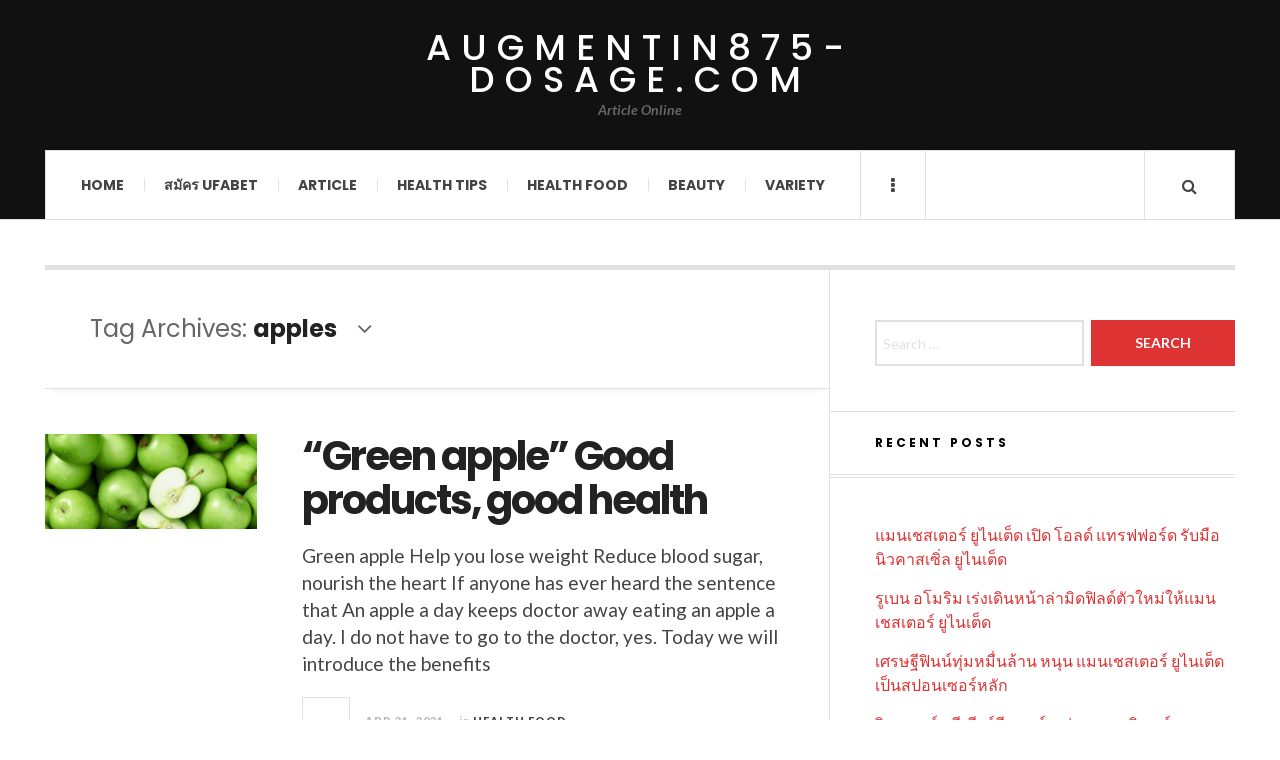

--- FILE ---
content_type: text/html; charset=UTF-8
request_url: https://augmentin875-dosage.com/tag/apples/
body_size: 10952
content:

<!DOCTYPE html>
<html lang="en-US">
<head>
	<meta charset="UTF-8" />
	<meta name="viewport" content="width=device-width, initial-scale=1" />
    <link rel="pingback" href="https://augmentin875-dosage.com/xmlrpc.php" />
    <meta name='robots' content='index, follow, max-image-preview:large, max-snippet:-1, max-video-preview:-1' />

	<!-- This site is optimized with the Yoast SEO plugin v23.1 - https://yoast.com/wordpress/plugins/seo/ -->
	<title>apples Archives - augmentin875-dosage.com</title>
	<link rel="canonical" href="https://augmentin875-dosage.com/tag/apples/" />
	<meta property="og:locale" content="en_US" />
	<meta property="og:type" content="article" />
	<meta property="og:title" content="apples Archives - augmentin875-dosage.com" />
	<meta property="og:url" content="https://augmentin875-dosage.com/tag/apples/" />
	<meta property="og:site_name" content="augmentin875-dosage.com" />
	<meta name="twitter:card" content="summary_large_image" />
	<script type="application/ld+json" class="yoast-schema-graph">{"@context":"https://schema.org","@graph":[{"@type":"CollectionPage","@id":"https://augmentin875-dosage.com/tag/apples/","url":"https://augmentin875-dosage.com/tag/apples/","name":"apples Archives - augmentin875-dosage.com","isPartOf":{"@id":"https://augmentin875-dosage.com/#website"},"primaryImageOfPage":{"@id":"https://augmentin875-dosage.com/tag/apples/#primaryimage"},"image":{"@id":"https://augmentin875-dosage.com/tag/apples/#primaryimage"},"thumbnailUrl":"https://augmentin875-dosage.com/wp-content/uploads/2021/04/image-21.png","breadcrumb":{"@id":"https://augmentin875-dosage.com/tag/apples/#breadcrumb"},"inLanguage":"en-US"},{"@type":"ImageObject","inLanguage":"en-US","@id":"https://augmentin875-dosage.com/tag/apples/#primaryimage","url":"https://augmentin875-dosage.com/wp-content/uploads/2021/04/image-21.png","contentUrl":"https://augmentin875-dosage.com/wp-content/uploads/2021/04/image-21.png","width":305,"height":137,"caption":"\"Green apple\" Good products, good health"},{"@type":"BreadcrumbList","@id":"https://augmentin875-dosage.com/tag/apples/#breadcrumb","itemListElement":[{"@type":"ListItem","position":1,"name":"Home","item":"https://augmentin875-dosage.com/"},{"@type":"ListItem","position":2,"name":"apples"}]},{"@type":"WebSite","@id":"https://augmentin875-dosage.com/#website","url":"https://augmentin875-dosage.com/","name":"augmentin875-dosage.com","description":"Article Online","potentialAction":[{"@type":"SearchAction","target":{"@type":"EntryPoint","urlTemplate":"https://augmentin875-dosage.com/?s={search_term_string}"},"query-input":"required name=search_term_string"}],"inLanguage":"en-US"}]}</script>
	<!-- / Yoast SEO plugin. -->


<link rel='dns-prefetch' href='//fonts.googleapis.com' />
<link rel="alternate" type="application/rss+xml" title="augmentin875-dosage.com &raquo; Feed" href="https://augmentin875-dosage.com/feed/" />
<link rel="alternate" type="application/rss+xml" title="augmentin875-dosage.com &raquo; Comments Feed" href="https://augmentin875-dosage.com/comments/feed/" />
<link rel="alternate" type="application/rss+xml" title="augmentin875-dosage.com &raquo; apples Tag Feed" href="https://augmentin875-dosage.com/tag/apples/feed/" />
<style id='wp-img-auto-sizes-contain-inline-css' type='text/css'>
img:is([sizes=auto i],[sizes^="auto," i]){contain-intrinsic-size:3000px 1500px}
/*# sourceURL=wp-img-auto-sizes-contain-inline-css */
</style>
<style id='wp-emoji-styles-inline-css' type='text/css'>

	img.wp-smiley, img.emoji {
		display: inline !important;
		border: none !important;
		box-shadow: none !important;
		height: 1em !important;
		width: 1em !important;
		margin: 0 0.07em !important;
		vertical-align: -0.1em !important;
		background: none !important;
		padding: 0 !important;
	}
/*# sourceURL=wp-emoji-styles-inline-css */
</style>
<style id='wp-block-library-inline-css' type='text/css'>
:root{--wp-block-synced-color:#7a00df;--wp-block-synced-color--rgb:122,0,223;--wp-bound-block-color:var(--wp-block-synced-color);--wp-editor-canvas-background:#ddd;--wp-admin-theme-color:#007cba;--wp-admin-theme-color--rgb:0,124,186;--wp-admin-theme-color-darker-10:#006ba1;--wp-admin-theme-color-darker-10--rgb:0,107,160.5;--wp-admin-theme-color-darker-20:#005a87;--wp-admin-theme-color-darker-20--rgb:0,90,135;--wp-admin-border-width-focus:2px}@media (min-resolution:192dpi){:root{--wp-admin-border-width-focus:1.5px}}.wp-element-button{cursor:pointer}:root .has-very-light-gray-background-color{background-color:#eee}:root .has-very-dark-gray-background-color{background-color:#313131}:root .has-very-light-gray-color{color:#eee}:root .has-very-dark-gray-color{color:#313131}:root .has-vivid-green-cyan-to-vivid-cyan-blue-gradient-background{background:linear-gradient(135deg,#00d084,#0693e3)}:root .has-purple-crush-gradient-background{background:linear-gradient(135deg,#34e2e4,#4721fb 50%,#ab1dfe)}:root .has-hazy-dawn-gradient-background{background:linear-gradient(135deg,#faaca8,#dad0ec)}:root .has-subdued-olive-gradient-background{background:linear-gradient(135deg,#fafae1,#67a671)}:root .has-atomic-cream-gradient-background{background:linear-gradient(135deg,#fdd79a,#004a59)}:root .has-nightshade-gradient-background{background:linear-gradient(135deg,#330968,#31cdcf)}:root .has-midnight-gradient-background{background:linear-gradient(135deg,#020381,#2874fc)}:root{--wp--preset--font-size--normal:16px;--wp--preset--font-size--huge:42px}.has-regular-font-size{font-size:1em}.has-larger-font-size{font-size:2.625em}.has-normal-font-size{font-size:var(--wp--preset--font-size--normal)}.has-huge-font-size{font-size:var(--wp--preset--font-size--huge)}.has-text-align-center{text-align:center}.has-text-align-left{text-align:left}.has-text-align-right{text-align:right}.has-fit-text{white-space:nowrap!important}#end-resizable-editor-section{display:none}.aligncenter{clear:both}.items-justified-left{justify-content:flex-start}.items-justified-center{justify-content:center}.items-justified-right{justify-content:flex-end}.items-justified-space-between{justify-content:space-between}.screen-reader-text{border:0;clip-path:inset(50%);height:1px;margin:-1px;overflow:hidden;padding:0;position:absolute;width:1px;word-wrap:normal!important}.screen-reader-text:focus{background-color:#ddd;clip-path:none;color:#444;display:block;font-size:1em;height:auto;left:5px;line-height:normal;padding:15px 23px 14px;text-decoration:none;top:5px;width:auto;z-index:100000}html :where(.has-border-color){border-style:solid}html :where([style*=border-top-color]){border-top-style:solid}html :where([style*=border-right-color]){border-right-style:solid}html :where([style*=border-bottom-color]){border-bottom-style:solid}html :where([style*=border-left-color]){border-left-style:solid}html :where([style*=border-width]){border-style:solid}html :where([style*=border-top-width]){border-top-style:solid}html :where([style*=border-right-width]){border-right-style:solid}html :where([style*=border-bottom-width]){border-bottom-style:solid}html :where([style*=border-left-width]){border-left-style:solid}html :where(img[class*=wp-image-]){height:auto;max-width:100%}:where(figure){margin:0 0 1em}html :where(.is-position-sticky){--wp-admin--admin-bar--position-offset:var(--wp-admin--admin-bar--height,0px)}@media screen and (max-width:600px){html :where(.is-position-sticky){--wp-admin--admin-bar--position-offset:0px}}

/*# sourceURL=wp-block-library-inline-css */
</style><style id='wp-block-heading-inline-css' type='text/css'>
h1:where(.wp-block-heading).has-background,h2:where(.wp-block-heading).has-background,h3:where(.wp-block-heading).has-background,h4:where(.wp-block-heading).has-background,h5:where(.wp-block-heading).has-background,h6:where(.wp-block-heading).has-background{padding:1.25em 2.375em}h1.has-text-align-left[style*=writing-mode]:where([style*=vertical-lr]),h1.has-text-align-right[style*=writing-mode]:where([style*=vertical-rl]),h2.has-text-align-left[style*=writing-mode]:where([style*=vertical-lr]),h2.has-text-align-right[style*=writing-mode]:where([style*=vertical-rl]),h3.has-text-align-left[style*=writing-mode]:where([style*=vertical-lr]),h3.has-text-align-right[style*=writing-mode]:where([style*=vertical-rl]),h4.has-text-align-left[style*=writing-mode]:where([style*=vertical-lr]),h4.has-text-align-right[style*=writing-mode]:where([style*=vertical-rl]),h5.has-text-align-left[style*=writing-mode]:where([style*=vertical-lr]),h5.has-text-align-right[style*=writing-mode]:where([style*=vertical-rl]),h6.has-text-align-left[style*=writing-mode]:where([style*=vertical-lr]),h6.has-text-align-right[style*=writing-mode]:where([style*=vertical-rl]){rotate:180deg}
/*# sourceURL=https://augmentin875-dosage.com/wp-includes/blocks/heading/style.min.css */
</style>
<style id='wp-block-list-inline-css' type='text/css'>
ol,ul{box-sizing:border-box}:root :where(.wp-block-list.has-background){padding:1.25em 2.375em}
/*# sourceURL=https://augmentin875-dosage.com/wp-includes/blocks/list/style.min.css */
</style>
<style id='wp-block-paragraph-inline-css' type='text/css'>
.is-small-text{font-size:.875em}.is-regular-text{font-size:1em}.is-large-text{font-size:2.25em}.is-larger-text{font-size:3em}.has-drop-cap:not(:focus):first-letter{float:left;font-size:8.4em;font-style:normal;font-weight:100;line-height:.68;margin:.05em .1em 0 0;text-transform:uppercase}body.rtl .has-drop-cap:not(:focus):first-letter{float:none;margin-left:.1em}p.has-drop-cap.has-background{overflow:hidden}:root :where(p.has-background){padding:1.25em 2.375em}:where(p.has-text-color:not(.has-link-color)) a{color:inherit}p.has-text-align-left[style*="writing-mode:vertical-lr"],p.has-text-align-right[style*="writing-mode:vertical-rl"]{rotate:180deg}
/*# sourceURL=https://augmentin875-dosage.com/wp-includes/blocks/paragraph/style.min.css */
</style>
<style id='global-styles-inline-css' type='text/css'>
:root{--wp--preset--aspect-ratio--square: 1;--wp--preset--aspect-ratio--4-3: 4/3;--wp--preset--aspect-ratio--3-4: 3/4;--wp--preset--aspect-ratio--3-2: 3/2;--wp--preset--aspect-ratio--2-3: 2/3;--wp--preset--aspect-ratio--16-9: 16/9;--wp--preset--aspect-ratio--9-16: 9/16;--wp--preset--color--black: #000000;--wp--preset--color--cyan-bluish-gray: #abb8c3;--wp--preset--color--white: #ffffff;--wp--preset--color--pale-pink: #f78da7;--wp--preset--color--vivid-red: #cf2e2e;--wp--preset--color--luminous-vivid-orange: #ff6900;--wp--preset--color--luminous-vivid-amber: #fcb900;--wp--preset--color--light-green-cyan: #7bdcb5;--wp--preset--color--vivid-green-cyan: #00d084;--wp--preset--color--pale-cyan-blue: #8ed1fc;--wp--preset--color--vivid-cyan-blue: #0693e3;--wp--preset--color--vivid-purple: #9b51e0;--wp--preset--gradient--vivid-cyan-blue-to-vivid-purple: linear-gradient(135deg,rgb(6,147,227) 0%,rgb(155,81,224) 100%);--wp--preset--gradient--light-green-cyan-to-vivid-green-cyan: linear-gradient(135deg,rgb(122,220,180) 0%,rgb(0,208,130) 100%);--wp--preset--gradient--luminous-vivid-amber-to-luminous-vivid-orange: linear-gradient(135deg,rgb(252,185,0) 0%,rgb(255,105,0) 100%);--wp--preset--gradient--luminous-vivid-orange-to-vivid-red: linear-gradient(135deg,rgb(255,105,0) 0%,rgb(207,46,46) 100%);--wp--preset--gradient--very-light-gray-to-cyan-bluish-gray: linear-gradient(135deg,rgb(238,238,238) 0%,rgb(169,184,195) 100%);--wp--preset--gradient--cool-to-warm-spectrum: linear-gradient(135deg,rgb(74,234,220) 0%,rgb(151,120,209) 20%,rgb(207,42,186) 40%,rgb(238,44,130) 60%,rgb(251,105,98) 80%,rgb(254,248,76) 100%);--wp--preset--gradient--blush-light-purple: linear-gradient(135deg,rgb(255,206,236) 0%,rgb(152,150,240) 100%);--wp--preset--gradient--blush-bordeaux: linear-gradient(135deg,rgb(254,205,165) 0%,rgb(254,45,45) 50%,rgb(107,0,62) 100%);--wp--preset--gradient--luminous-dusk: linear-gradient(135deg,rgb(255,203,112) 0%,rgb(199,81,192) 50%,rgb(65,88,208) 100%);--wp--preset--gradient--pale-ocean: linear-gradient(135deg,rgb(255,245,203) 0%,rgb(182,227,212) 50%,rgb(51,167,181) 100%);--wp--preset--gradient--electric-grass: linear-gradient(135deg,rgb(202,248,128) 0%,rgb(113,206,126) 100%);--wp--preset--gradient--midnight: linear-gradient(135deg,rgb(2,3,129) 0%,rgb(40,116,252) 100%);--wp--preset--font-size--small: 13px;--wp--preset--font-size--medium: 20px;--wp--preset--font-size--large: 36px;--wp--preset--font-size--x-large: 42px;--wp--preset--spacing--20: 0.44rem;--wp--preset--spacing--30: 0.67rem;--wp--preset--spacing--40: 1rem;--wp--preset--spacing--50: 1.5rem;--wp--preset--spacing--60: 2.25rem;--wp--preset--spacing--70: 3.38rem;--wp--preset--spacing--80: 5.06rem;--wp--preset--shadow--natural: 6px 6px 9px rgba(0, 0, 0, 0.2);--wp--preset--shadow--deep: 12px 12px 50px rgba(0, 0, 0, 0.4);--wp--preset--shadow--sharp: 6px 6px 0px rgba(0, 0, 0, 0.2);--wp--preset--shadow--outlined: 6px 6px 0px -3px rgb(255, 255, 255), 6px 6px rgb(0, 0, 0);--wp--preset--shadow--crisp: 6px 6px 0px rgb(0, 0, 0);}:where(.is-layout-flex){gap: 0.5em;}:where(.is-layout-grid){gap: 0.5em;}body .is-layout-flex{display: flex;}.is-layout-flex{flex-wrap: wrap;align-items: center;}.is-layout-flex > :is(*, div){margin: 0;}body .is-layout-grid{display: grid;}.is-layout-grid > :is(*, div){margin: 0;}:where(.wp-block-columns.is-layout-flex){gap: 2em;}:where(.wp-block-columns.is-layout-grid){gap: 2em;}:where(.wp-block-post-template.is-layout-flex){gap: 1.25em;}:where(.wp-block-post-template.is-layout-grid){gap: 1.25em;}.has-black-color{color: var(--wp--preset--color--black) !important;}.has-cyan-bluish-gray-color{color: var(--wp--preset--color--cyan-bluish-gray) !important;}.has-white-color{color: var(--wp--preset--color--white) !important;}.has-pale-pink-color{color: var(--wp--preset--color--pale-pink) !important;}.has-vivid-red-color{color: var(--wp--preset--color--vivid-red) !important;}.has-luminous-vivid-orange-color{color: var(--wp--preset--color--luminous-vivid-orange) !important;}.has-luminous-vivid-amber-color{color: var(--wp--preset--color--luminous-vivid-amber) !important;}.has-light-green-cyan-color{color: var(--wp--preset--color--light-green-cyan) !important;}.has-vivid-green-cyan-color{color: var(--wp--preset--color--vivid-green-cyan) !important;}.has-pale-cyan-blue-color{color: var(--wp--preset--color--pale-cyan-blue) !important;}.has-vivid-cyan-blue-color{color: var(--wp--preset--color--vivid-cyan-blue) !important;}.has-vivid-purple-color{color: var(--wp--preset--color--vivid-purple) !important;}.has-black-background-color{background-color: var(--wp--preset--color--black) !important;}.has-cyan-bluish-gray-background-color{background-color: var(--wp--preset--color--cyan-bluish-gray) !important;}.has-white-background-color{background-color: var(--wp--preset--color--white) !important;}.has-pale-pink-background-color{background-color: var(--wp--preset--color--pale-pink) !important;}.has-vivid-red-background-color{background-color: var(--wp--preset--color--vivid-red) !important;}.has-luminous-vivid-orange-background-color{background-color: var(--wp--preset--color--luminous-vivid-orange) !important;}.has-luminous-vivid-amber-background-color{background-color: var(--wp--preset--color--luminous-vivid-amber) !important;}.has-light-green-cyan-background-color{background-color: var(--wp--preset--color--light-green-cyan) !important;}.has-vivid-green-cyan-background-color{background-color: var(--wp--preset--color--vivid-green-cyan) !important;}.has-pale-cyan-blue-background-color{background-color: var(--wp--preset--color--pale-cyan-blue) !important;}.has-vivid-cyan-blue-background-color{background-color: var(--wp--preset--color--vivid-cyan-blue) !important;}.has-vivid-purple-background-color{background-color: var(--wp--preset--color--vivid-purple) !important;}.has-black-border-color{border-color: var(--wp--preset--color--black) !important;}.has-cyan-bluish-gray-border-color{border-color: var(--wp--preset--color--cyan-bluish-gray) !important;}.has-white-border-color{border-color: var(--wp--preset--color--white) !important;}.has-pale-pink-border-color{border-color: var(--wp--preset--color--pale-pink) !important;}.has-vivid-red-border-color{border-color: var(--wp--preset--color--vivid-red) !important;}.has-luminous-vivid-orange-border-color{border-color: var(--wp--preset--color--luminous-vivid-orange) !important;}.has-luminous-vivid-amber-border-color{border-color: var(--wp--preset--color--luminous-vivid-amber) !important;}.has-light-green-cyan-border-color{border-color: var(--wp--preset--color--light-green-cyan) !important;}.has-vivid-green-cyan-border-color{border-color: var(--wp--preset--color--vivid-green-cyan) !important;}.has-pale-cyan-blue-border-color{border-color: var(--wp--preset--color--pale-cyan-blue) !important;}.has-vivid-cyan-blue-border-color{border-color: var(--wp--preset--color--vivid-cyan-blue) !important;}.has-vivid-purple-border-color{border-color: var(--wp--preset--color--vivid-purple) !important;}.has-vivid-cyan-blue-to-vivid-purple-gradient-background{background: var(--wp--preset--gradient--vivid-cyan-blue-to-vivid-purple) !important;}.has-light-green-cyan-to-vivid-green-cyan-gradient-background{background: var(--wp--preset--gradient--light-green-cyan-to-vivid-green-cyan) !important;}.has-luminous-vivid-amber-to-luminous-vivid-orange-gradient-background{background: var(--wp--preset--gradient--luminous-vivid-amber-to-luminous-vivid-orange) !important;}.has-luminous-vivid-orange-to-vivid-red-gradient-background{background: var(--wp--preset--gradient--luminous-vivid-orange-to-vivid-red) !important;}.has-very-light-gray-to-cyan-bluish-gray-gradient-background{background: var(--wp--preset--gradient--very-light-gray-to-cyan-bluish-gray) !important;}.has-cool-to-warm-spectrum-gradient-background{background: var(--wp--preset--gradient--cool-to-warm-spectrum) !important;}.has-blush-light-purple-gradient-background{background: var(--wp--preset--gradient--blush-light-purple) !important;}.has-blush-bordeaux-gradient-background{background: var(--wp--preset--gradient--blush-bordeaux) !important;}.has-luminous-dusk-gradient-background{background: var(--wp--preset--gradient--luminous-dusk) !important;}.has-pale-ocean-gradient-background{background: var(--wp--preset--gradient--pale-ocean) !important;}.has-electric-grass-gradient-background{background: var(--wp--preset--gradient--electric-grass) !important;}.has-midnight-gradient-background{background: var(--wp--preset--gradient--midnight) !important;}.has-small-font-size{font-size: var(--wp--preset--font-size--small) !important;}.has-medium-font-size{font-size: var(--wp--preset--font-size--medium) !important;}.has-large-font-size{font-size: var(--wp--preset--font-size--large) !important;}.has-x-large-font-size{font-size: var(--wp--preset--font-size--x-large) !important;}
/*# sourceURL=global-styles-inline-css */
</style>

<style id='classic-theme-styles-inline-css' type='text/css'>
/*! This file is auto-generated */
.wp-block-button__link{color:#fff;background-color:#32373c;border-radius:9999px;box-shadow:none;text-decoration:none;padding:calc(.667em + 2px) calc(1.333em + 2px);font-size:1.125em}.wp-block-file__button{background:#32373c;color:#fff;text-decoration:none}
/*# sourceURL=/wp-includes/css/classic-themes.min.css */
</style>
<link rel='stylesheet' id='ac_style-css' href='https://augmentin875-dosage.com/wp-content/themes/justwrite/style.css?ver=2.0.3.6' type='text/css' media='all' />
<link rel='stylesheet' id='ac_icons-css' href='https://augmentin875-dosage.com/wp-content/themes/justwrite/assets/icons/css/font-awesome.min.css?ver=4.7.0' type='text/css' media='all' />
<link rel='stylesheet' id='ac_webfonts_style5-css' href='//fonts.googleapis.com/css?family=Poppins%3A400%2C500%2C700%7CLato%3A400%2C700%2C900%2C400italic%2C700italic' type='text/css' media='all' />
<link rel='stylesheet' id='ac_webfonts_selected-style5-css' href='https://augmentin875-dosage.com/wp-content/themes/justwrite/assets/css/font-style5.css' type='text/css' media='all' />
<script type="text/javascript" src="https://augmentin875-dosage.com/wp-includes/js/jquery/jquery.min.js?ver=3.7.1" id="jquery-core-js"></script>
<script type="text/javascript" src="https://augmentin875-dosage.com/wp-includes/js/jquery/jquery-migrate.min.js?ver=3.4.1" id="jquery-migrate-js"></script>
<script type="text/javascript" src="https://augmentin875-dosage.com/wp-content/themes/justwrite/assets/js/html5.js?ver=3.7.0" id="ac_js_html5-js"></script>
<link rel="https://api.w.org/" href="https://augmentin875-dosage.com/wp-json/" /><link rel="alternate" title="JSON" type="application/json" href="https://augmentin875-dosage.com/wp-json/wp/v2/tags/66" /><link rel="EditURI" type="application/rsd+xml" title="RSD" href="https://augmentin875-dosage.com/xmlrpc.php?rsd" />
<meta name="generator" content="WordPress 6.9" />
      <!-- Customizer - Saved Styles-->
      <style type="text/css">
						
			</style><!-- END Customizer - Saved Styles -->
	</head>

<body class="archive tag tag-apples tag-66 wp-theme-justwrite">

<header id="main-header" class="header-wrap">

<div class="wrap">

	<div class="top logo-text logo-centered clearfix">
    
    	<div class="logo logo-text logo-centered">
        	<a href="https://augmentin875-dosage.com" title="augmentin875-dosage.com" class="logo-contents logo-text logo-centered">augmentin875-dosage.com</a>
                        <h2 class="description">Article Online</h2>
                    </div><!-- END .logo -->
        
                
    </div><!-- END .top -->
    
    
    <nav class="menu-wrap" role="navigation">
		<ul class="menu-main mobile-menu superfish"><li id="menu-item-8" class="menu-item menu-item-type-custom menu-item-object-custom menu-item-home menu-item-8"><a href="https://augmentin875-dosage.com">Home</a></li>
<li id="menu-item-10" class="menu-item menu-item-type-custom menu-item-object-custom menu-item-10"><a href="https://ufabet999.com/register">สมัคร UFABET</a></li>
<li id="menu-item-11" class="menu-item menu-item-type-taxonomy menu-item-object-category menu-item-11"><a href="https://augmentin875-dosage.com/category/article/">Article</a></li>
<li id="menu-item-18" class="menu-item menu-item-type-taxonomy menu-item-object-category menu-item-18"><a href="https://augmentin875-dosage.com/category/health-tips/">Health Tips</a></li>
<li id="menu-item-17" class="menu-item menu-item-type-taxonomy menu-item-object-category menu-item-17"><a href="https://augmentin875-dosage.com/category/health-food/">Health Food</a></li>
<li id="menu-item-29" class="menu-item menu-item-type-taxonomy menu-item-object-category menu-item-29"><a href="https://augmentin875-dosage.com/category/beauty/">Beauty</a></li>
<li id="menu-item-195" class="menu-item menu-item-type-taxonomy menu-item-object-category menu-item-195"><a href="https://augmentin875-dosage.com/category/variety/">Variety</a></li>
</ul>        
        <a href="#" class="mobile-menu-button"><i class="fa fa-navicon"></i> </a>
                        <a href="#" class="browse-more" id="browse-more"><i class="fa fa-ellipsis-v"></i> </a>
                        <a href="#" class="search-button"><i class="fa fa-search"></i> </a>
                
        
        
        <div class="search-wrap nobs">
        	<form role="search" id="header-search" method="get" class="search-form" action="https://augmentin875-dosage.com/">
            	<input type="submit" class="search-submit" value="Search" />
            	<div class="field-wrap">
					<input type="search" class="search-field" placeholder="type your keywords ..." value="" name="s" title="Search for:" />
				</div>
			</form>
        </div><!-- END .search-wrap -->
        
    </nav><!-- END .menu-wrap -->
    
        
</div><!-- END .wrap -->
</header><!-- END .header-wrap -->


<div class="wrap" id="content-wrap">


<section class="container main-section clearfix">
	
    
<section class="mini-sidebar">
		<header class="browse-by-wrap clearfix">
    	<h2 class="browse-by-title">Browse By</h2>
        <a href="#" class="close-browse-by"><i class="fa fa-times"></i></a>
    </header><!-- END .browse-by -->
    
        
             
	<aside class="side-box">
		<h3 class="sidebar-heading">Archives</h3>
		<nav class="sb-content clearfix">
			<ul class="normal-list">
					<li><a href='https://augmentin875-dosage.com/2025/12/'>December 2025</a></li>
	<li><a href='https://augmentin875-dosage.com/2025/11/'>November 2025</a></li>
	<li><a href='https://augmentin875-dosage.com/2025/07/'>July 2025</a></li>
	<li><a href='https://augmentin875-dosage.com/2025/05/'>May 2025</a></li>
	<li><a href='https://augmentin875-dosage.com/2025/03/'>March 2025</a></li>
	<li><a href='https://augmentin875-dosage.com/2025/01/'>January 2025</a></li>
	<li><a href='https://augmentin875-dosage.com/2024/12/'>December 2024</a></li>
	<li><a href='https://augmentin875-dosage.com/2024/08/'>August 2024</a></li>
	<li><a href='https://augmentin875-dosage.com/2024/04/'>April 2024</a></li>
	<li><a href='https://augmentin875-dosage.com/2024/02/'>February 2024</a></li>
	<li><a href='https://augmentin875-dosage.com/2023/11/'>November 2023</a></li>
	<li><a href='https://augmentin875-dosage.com/2023/07/'>July 2023</a></li>
			</ul>
		</nav><!-- END .sb-content -->
	</aside><!-- END .sidebox -->
    
    <div class="side-box larger">
    		<h3 class="sidebar-heading">Calendar</h3>
            <div class="sb-content clearfix">
            	<table id="wp-calendar" class="wp-calendar-table">
	<caption>January 2026</caption>
	<thead>
	<tr>
		<th scope="col" aria-label="Monday">M</th>
		<th scope="col" aria-label="Tuesday">T</th>
		<th scope="col" aria-label="Wednesday">W</th>
		<th scope="col" aria-label="Thursday">T</th>
		<th scope="col" aria-label="Friday">F</th>
		<th scope="col" aria-label="Saturday">S</th>
		<th scope="col" aria-label="Sunday">S</th>
	</tr>
	</thead>
	<tbody>
	<tr>
		<td colspan="3" class="pad">&nbsp;</td><td>1</td><td>2</td><td>3</td><td>4</td>
	</tr>
	<tr>
		<td>5</td><td>6</td><td>7</td><td>8</td><td>9</td><td>10</td><td>11</td>
	</tr>
	<tr>
		<td>12</td><td>13</td><td>14</td><td>15</td><td>16</td><td>17</td><td id="today">18</td>
	</tr>
	<tr>
		<td>19</td><td>20</td><td>21</td><td>22</td><td>23</td><td>24</td><td>25</td>
	</tr>
	<tr>
		<td>26</td><td>27</td><td>28</td><td>29</td><td>30</td><td>31</td>
		<td class="pad" colspan="1">&nbsp;</td>
	</tr>
	</tbody>
	</table><nav aria-label="Previous and next months" class="wp-calendar-nav">
		<span class="wp-calendar-nav-prev"><a href="https://augmentin875-dosage.com/2025/12/">&laquo; Dec</a></span>
		<span class="pad">&nbsp;</span>
		<span class="wp-calendar-nav-next">&nbsp;</span>
	</nav>		</div><!-- END .sb-content -->
	</div><!-- END .sidebox -->
    
    <div class="wrap-over-1600">
    	<!-- 
        	 If you want to add something in this sidebar please place your code bellow. 
        	 It will show up only when your screen resolution is above 1600 pixels.	
		-->
		
                
    </div><!-- END .wrap-over-1600 -->
    </section><!-- END .mini-sidebar -->

<div class="mini-sidebar-bg"></div>
    
    <div class="wrap-template-1 clearfix">
    
    <section class="content-wrap with-title" role="main">
    
    	<header class="main-page-title">
        	<h1 class="page-title">Tag Archives: <span>apples</span><i class="fa fa-angle-down"></i> </h1>
        </header>
    
    	<div class="posts-wrap clearfix">
        
        
<article id="post-97" class="post-template-1 clearfix post-97 post type-post status-publish format-standard has-post-thumbnail hentry category-health-food tag-apples tag-diabetes tag-lose-weight tag-nourishes-the-heart">
		<figure class="post-thumbnail">
    	<img width="305" height="137" src="https://augmentin875-dosage.com/wp-content/uploads/2021/04/image-21.png" class="attachment-ac-post-thumbnail size-ac-post-thumbnail wp-post-image" alt="&quot;Green apple&quot; Good products, good health" decoding="async" srcset="https://augmentin875-dosage.com/wp-content/uploads/2021/04/image-21.png 305w, https://augmentin875-dosage.com/wp-content/uploads/2021/04/image-21-300x135.png 300w" sizes="(max-width: 305px) 100vw, 305px" />	</figure>
    	<div class="post-content">
    	<h2 class="title"><a href="https://augmentin875-dosage.com/health-food/green-apple-good-products-good-health/" rel="bookmark">&#8220;Green apple&#8221; Good products, good health</a></h2>		<p>Green apple&nbsp;Help you lose weight&nbsp;Reduce blood sugar, nourish the heart If anyone has ever heard the sentence that An apple a day keeps doctor away eating an apple a day. I do not have to go to the doctor, yes. Today we will introduce the benefits</p>
        <footer class="details">
        	<span class="post-small-button left p-read-more" id="share-97-rm">
            	<a href="https://augmentin875-dosage.com/health-food/green-apple-good-products-good-health/" rel="nofollow" title="Read More..."><i class="fa fa-ellipsis-h fa-lg"></i></a>
			</span>
                        <time class="detail left index-post-date" datetime="2021-04-21">Apr 21, 2021</time>
			<span class="detail left index-post-author"><em>by</em> <a href="https://augmentin875-dosage.com/author/admin/" title="Posts by admin" rel="author">admin</a></span>
			<span class="detail left index-post-category"><em>in</em> <a href="https://augmentin875-dosage.com/category/health-food/" title="View all posts in Health Food" >Health Food</a> </span>		</footer><!-- END .details -->
	</div><!-- END .post-content -->
</article><!-- END #post-97 .post-template-1 -->
        
        </div><!-- END .posts-wrap -->
        
                
    </section><!-- END .content-wrap -->
    
    
<section class="sidebar clearfix">
	<aside id="search-2" class="side-box clearfix widget widget_search"><div class="sb-content clearfix"><form role="search" method="get" class="search-form" action="https://augmentin875-dosage.com/">
				<label>
					<span class="screen-reader-text">Search for:</span>
					<input type="search" class="search-field" placeholder="Search &hellip;" value="" name="s" />
				</label>
				<input type="submit" class="search-submit" value="Search" />
			</form></div></aside><!-- END .sidebox .widget -->
		<aside id="recent-posts-2" class="side-box clearfix widget widget_recent_entries"><div class="sb-content clearfix">
		<h3 class="sidebar-heading">Recent Posts</h3>
		<ul>
											<li>
					<a href="https://augmentin875-dosage.com/sport/%e0%b9%81%e0%b8%a1%e0%b8%99%e0%b9%80%e0%b8%8a%e0%b8%aa%e0%b9%80%e0%b8%95%e0%b8%ad%e0%b8%a3%e0%b9%8c-%e0%b8%a2%e0%b8%b9%e0%b9%84%e0%b8%99%e0%b9%80%e0%b8%95%e0%b9%87%e0%b8%94-%e0%b9%80%e0%b8%9b%e0%b8%b4/">แมนเชสเตอร์ ยูไนเต็ด เปิด โอลด์ แทรฟฟอร์ด รับมือ นิวคาสเซิ่ล ยูไนเต็ด</a>
									</li>
											<li>
					<a href="https://augmentin875-dosage.com/sport/%e0%b8%a3%e0%b8%b9%e0%b9%80%e0%b8%9a%e0%b8%99-%e0%b8%ad%e0%b9%82%e0%b8%a1%e0%b8%a3%e0%b8%b4%e0%b8%a1-%e0%b9%80%e0%b8%a3%e0%b9%88%e0%b8%87%e0%b9%80%e0%b8%94%e0%b8%b4%e0%b8%99%e0%b8%ab%e0%b8%99%e0%b9%89/">รูเบน อโมริม เร่งเดินหน้าล่ามิดฟิลด์ตัวใหม่ให้แมนเชสเตอร์ ยูไนเต็ด</a>
									</li>
											<li>
					<a href="https://augmentin875-dosage.com/sport/%e0%b9%80%e0%b8%a8%e0%b8%a3%e0%b8%a9%e0%b8%90%e0%b8%b5%e0%b8%9f%e0%b8%b4%e0%b8%99%e0%b8%99%e0%b9%8c%e0%b8%97%e0%b8%b8%e0%b9%88%e0%b8%a1%e0%b8%ab%e0%b8%a1%e0%b8%b7%e0%b9%88%e0%b8%99%e0%b8%a5%e0%b9%89/">เศรษฐีฟินน์ทุ่มหมื่นล้าน หนุน แมนเชสเตอร์ ยูไนเต็ด เป็นสปอนเซอร์หลัก</a>
									</li>
											<li>
					<a href="https://augmentin875-dosage.com/sport/%e0%b8%a7%e0%b8%b4%e0%b9%80%e0%b8%84%e0%b8%a3%e0%b8%b2%e0%b8%b0%e0%b8%ab%e0%b9%8c-%e0%b8%9e%e0%b8%a3%e0%b8%b5%e0%b9%80%e0%b8%a1%e0%b8%b5%e0%b8%a2%e0%b8%a3%e0%b9%8c%e0%b8%a5%e0%b8%b5%e0%b8%81-%e0%b8%ad/">วิเคราะห์ พรีเมียร์ลีก อาร์เซน่อล และ ลิเวอร์พูล โอกาสคว้าชัยสูงสุด</a>
									</li>
											<li>
					<a href="https://augmentin875-dosage.com/sport/%e0%b8%ad%e0%b9%80%e0%b8%a5%e0%b9%87%e0%b8%81%e0%b8%8b%e0%b8%b2%e0%b8%99%e0%b9%80%e0%b8%94%e0%b8%ad%e0%b8%a3%e0%b9%8c-%e0%b8%ad%e0%b8%b4%e0%b8%8b%e0%b8%b1%e0%b8%81-%e0%b9%82%e0%b8%9e%e0%b8%aa%e0%b8%95/">อเล็กซานเดอร์ อิซัก โพสต์ถึงแฟนลิเวอร์พูลหลังผ่าตัดขา</a>
									</li>
					</ul>

		</div></aside><!-- END .sidebox .widget --><aside id="tag_cloud-3" class="side-box clearfix widget widget_tag_cloud"><div class="sb-content clearfix"><h3 class="sidebar-heading">Tags</h3><div class="tagcloud"><a href="https://augmentin875-dosage.com/tag/baccarat/" class="tag-cloud-link tag-link-182 tag-link-position-1" style="font-size: 10.964705882353pt;" aria-label="baccarat (2 items)">baccarat</a>
<a href="https://augmentin875-dosage.com/tag/baccarat-flat-betting/" class="tag-cloud-link tag-link-183 tag-link-position-2" style="font-size: 10.964705882353pt;" aria-label="baccarat flat betting (2 items)">baccarat flat betting</a>
<a href="https://augmentin875-dosage.com/tag/betting/" class="tag-cloud-link tag-link-163 tag-link-position-3" style="font-size: 22pt;" aria-label="betting (13 items)">betting</a>
<a href="https://augmentin875-dosage.com/tag/blaugrana/" class="tag-cloud-link tag-link-196 tag-link-position-4" style="font-size: 8pt;" aria-label="Blaugrana (1 item)">Blaugrana</a>
<a href="https://augmentin875-dosage.com/tag/casino/" class="tag-cloud-link tag-link-177 tag-link-position-5" style="font-size: 10.964705882353pt;" aria-label="Casino (2 items)">Casino</a>
<a href="https://augmentin875-dosage.com/tag/casino-utan-svensk-licens/" class="tag-cloud-link tag-link-178 tag-link-position-6" style="font-size: 10.964705882353pt;" aria-label="Casino Utan Svensk Licens (2 items)">Casino Utan Svensk Licens</a>
<a href="https://augmentin875-dosage.com/tag/dry-skin/" class="tag-cloud-link tag-link-92 tag-link-position-7" style="font-size: 10.964705882353pt;" aria-label="dry skin (2 items)">dry skin</a>
<a href="https://augmentin875-dosage.com/tag/fa-cups/" class="tag-cloud-link tag-link-197 tag-link-position-8" style="font-size: 8pt;" aria-label="FA Cups (1 item)">FA Cups</a>
<a href="https://augmentin875-dosage.com/tag/fat/" class="tag-cloud-link tag-link-110 tag-link-position-9" style="font-size: 10.964705882353pt;" aria-label="fat (2 items)">fat</a>
<a href="https://augmentin875-dosage.com/tag/fifa-club-world-cup/" class="tag-cloud-link tag-link-195 tag-link-position-10" style="font-size: 8pt;" aria-label="FIFA Club World Cup (1 item)">FIFA Club World Cup</a>
<a href="https://augmentin875-dosage.com/tag/flat-betting-system/" class="tag-cloud-link tag-link-184 tag-link-position-11" style="font-size: 10.964705882353pt;" aria-label="flat betting system (2 items)">flat betting system</a>
<a href="https://augmentin875-dosage.com/tag/football/" class="tag-cloud-link tag-link-143 tag-link-position-12" style="font-size: 10.964705882353pt;" aria-label="football (2 items)">football</a>
<a href="https://augmentin875-dosage.com/tag/gamblers/" class="tag-cloud-link tag-link-179 tag-link-position-13" style="font-size: 10.964705882353pt;" aria-label="gamblers (2 items)">gamblers</a>
<a href="https://augmentin875-dosage.com/tag/gambling/" class="tag-cloud-link tag-link-166 tag-link-position-14" style="font-size: 10.964705882353pt;" aria-label="gambling (2 items)">gambling</a>
<a href="https://augmentin875-dosage.com/tag/gaming/" class="tag-cloud-link tag-link-180 tag-link-position-15" style="font-size: 10.964705882353pt;" aria-label="gaming (2 items)">gaming</a>
<a href="https://augmentin875-dosage.com/tag/garlic/" class="tag-cloud-link tag-link-47 tag-link-position-16" style="font-size: 10.964705882353pt;" aria-label="Garlic (2 items)">Garlic</a>
<a href="https://augmentin875-dosage.com/tag/good-health/" class="tag-cloud-link tag-link-149 tag-link-position-17" style="font-size: 10.964705882353pt;" aria-label="Good health (2 items)">Good health</a>
<a href="https://augmentin875-dosage.com/tag/health/" class="tag-cloud-link tag-link-7 tag-link-position-18" style="font-size: 10.964705882353pt;" aria-label="Health (2 items)">Health</a>
<a href="https://augmentin875-dosage.com/tag/healthy/" class="tag-cloud-link tag-link-147 tag-link-position-19" style="font-size: 12.941176470588pt;" aria-label="healthy (3 items)">healthy</a>
<a href="https://augmentin875-dosage.com/tag/lips/" class="tag-cloud-link tag-link-38 tag-link-position-20" style="font-size: 10.964705882353pt;" aria-label="lips (2 items)">lips</a>
<a href="https://augmentin875-dosage.com/tag/live-baccarat/" class="tag-cloud-link tag-link-185 tag-link-position-21" style="font-size: 10.964705882353pt;" aria-label="Live Baccarat (2 items)">Live Baccarat</a>
<a href="https://augmentin875-dosage.com/tag/lose-weight/" class="tag-cloud-link tag-link-69 tag-link-position-22" style="font-size: 10.964705882353pt;" aria-label="lose weight (2 items)">lose weight</a>
<a href="https://augmentin875-dosage.com/tag/online-casino/" class="tag-cloud-link tag-link-167 tag-link-position-23" style="font-size: 10.964705882353pt;" aria-label="online casino (2 items)">online casino</a>
<a href="https://augmentin875-dosage.com/tag/pg-slots/" class="tag-cloud-link tag-link-175 tag-link-position-24" style="font-size: 10.964705882353pt;" aria-label="pg slots (2 items)">pg slots</a>
<a href="https://augmentin875-dosage.com/tag/slots/" class="tag-cloud-link tag-link-176 tag-link-position-25" style="font-size: 10.964705882353pt;" aria-label="slots (2 items)">slots</a>
<a href="https://augmentin875-dosage.com/tag/social-gambling-online/" class="tag-cloud-link tag-link-181 tag-link-position-26" style="font-size: 10.964705882353pt;" aria-label="Social Gambling Online (2 items)">Social Gambling Online</a>
<a href="https://augmentin875-dosage.com/tag/sodium/" class="tag-cloud-link tag-link-18 tag-link-position-27" style="font-size: 10.964705882353pt;" aria-label="sodium (2 items)">sodium</a>
<a href="https://augmentin875-dosage.com/tag/sports-betting/" class="tag-cloud-link tag-link-164 tag-link-position-28" style="font-size: 12.941176470588pt;" aria-label="Sports Betting (3 items)">Sports Betting</a>
<a href="https://augmentin875-dosage.com/tag/sports-betting-processes/" class="tag-cloud-link tag-link-168 tag-link-position-29" style="font-size: 10.964705882353pt;" aria-label="sports betting processes (2 items)">sports betting processes</a>
<a href="https://augmentin875-dosage.com/tag/sports-betting-program/" class="tag-cloud-link tag-link-169 tag-link-position-30" style="font-size: 10.964705882353pt;" aria-label="sports betting program (2 items)">sports betting program</a>
<a href="https://augmentin875-dosage.com/tag/sports-betting-programs/" class="tag-cloud-link tag-link-165 tag-link-position-31" style="font-size: 10.964705882353pt;" aria-label="sports betting programs (2 items)">sports betting programs</a>
<a href="https://augmentin875-dosage.com/tag/tim-steadman/" class="tag-cloud-link tag-link-194 tag-link-position-32" style="font-size: 8pt;" aria-label="Tim Steadman (1 item)">Tim Steadman</a>
<a href="https://augmentin875-dosage.com/tag/ufabet/" class="tag-cloud-link tag-link-240 tag-link-position-33" style="font-size: 22pt;" aria-label="UFABET (13 items)">UFABET</a>
<a href="https://augmentin875-dosage.com/tag/vegetables/" class="tag-cloud-link tag-link-5 tag-link-position-34" style="font-size: 10.964705882353pt;" aria-label="vegetables (2 items)">vegetables</a>
<a href="https://augmentin875-dosage.com/tag/victor-osimhen/" class="tag-cloud-link tag-link-188 tag-link-position-35" style="font-size: 8pt;" aria-label="Victor Osimhen (1 item)">Victor Osimhen</a>
<a href="https://augmentin875-dosage.com/tag/vitamin-c/" class="tag-cloud-link tag-link-127 tag-link-position-36" style="font-size: 12.941176470588pt;" aria-label="vitamin C (3 items)">vitamin C</a>
<a href="https://augmentin875-dosage.com/tag/west-ham/" class="tag-cloud-link tag-link-193 tag-link-position-37" style="font-size: 8pt;" aria-label="West Ham (1 item)">West Ham</a>
<a href="https://augmentin875-dosage.com/tag/%e0%b8%81%e0%b8%b2%e0%b8%a3%e0%b9%81%e0%b8%82%e0%b9%88%e0%b8%87%e0%b8%82%e0%b8%b1%e0%b8%99/" class="tag-cloud-link tag-link-245 tag-link-position-38" style="font-size: 20.847058823529pt;" aria-label="การแข่งขัน (11 items)">การแข่งขัน</a>
<a href="https://augmentin875-dosage.com/tag/%e0%b8%9e%e0%b8%a3%e0%b8%b5%e0%b9%80%e0%b8%a1%e0%b8%b5%e0%b8%a2%e0%b8%a3%e0%b9%8c%e0%b8%a5%e0%b8%b5%e0%b8%81/" class="tag-cloud-link tag-link-260 tag-link-position-39" style="font-size: 14.588235294118pt;" aria-label="พรีเมียร์ลีก (4 items)">พรีเมียร์ลีก</a>
<a href="https://augmentin875-dosage.com/tag/%e0%b8%9f%e0%b8%b8%e0%b8%95%e0%b8%9a%e0%b8%ad%e0%b8%a5/" class="tag-cloud-link tag-link-246 tag-link-position-40" style="font-size: 22pt;" aria-label="ฟุตบอล (13 items)">ฟุตบอล</a>
<a href="https://augmentin875-dosage.com/tag/%e0%b8%a5%e0%b8%b4%e0%b9%80%e0%b8%a7%e0%b8%ad%e0%b8%a3%e0%b9%8c%e0%b8%9e%e0%b8%b9%e0%b8%a5/" class="tag-cloud-link tag-link-251 tag-link-position-41" style="font-size: 17.058823529412pt;" aria-label="ลิเวอร์พูล (6 items)">ลิเวอร์พูล</a>
<a href="https://augmentin875-dosage.com/tag/%e0%b8%aa%e0%b9%82%e0%b8%a1%e0%b8%aa%e0%b8%a3/" class="tag-cloud-link tag-link-244 tag-link-position-42" style="font-size: 21.341176470588pt;" aria-label="สโมสร (12 items)">สโมสร</a>
<a href="https://augmentin875-dosage.com/tag/%e0%b9%80%e0%b8%a3%e0%b8%ad%e0%b8%b1%e0%b8%a5-%e0%b8%a1%e0%b8%b2%e0%b8%94%e0%b8%a3%e0%b8%b4%e0%b8%94/" class="tag-cloud-link tag-link-252 tag-link-position-43" style="font-size: 12.941176470588pt;" aria-label="เรอัล มาดริด (3 items)">เรอัล มาดริด</a>
<a href="https://augmentin875-dosage.com/tag/%e0%b9%81%e0%b8%9f%e0%b8%99%e0%b8%9a%e0%b8%ad%e0%b8%a5/" class="tag-cloud-link tag-link-249 tag-link-position-44" style="font-size: 20.847058823529pt;" aria-label="แฟนบอล (11 items)">แฟนบอล</a>
<a href="https://augmentin875-dosage.com/tag/%e0%b9%81%e0%b8%a1%e0%b8%99%e0%b9%80%e0%b8%8a%e0%b8%aa%e0%b9%80%e0%b8%95%e0%b8%ad%e0%b8%a3%e0%b9%8c-%e0%b8%a2%e0%b8%b9%e0%b9%84%e0%b8%99%e0%b9%80%e0%b8%95%e0%b9%87%e0%b8%94/" class="tag-cloud-link tag-link-262 tag-link-position-45" style="font-size: 12.941176470588pt;" aria-label="แมนเชสเตอร์ ยูไนเต็ด (3 items)">แมนเชสเตอร์ ยูไนเต็ด</a></div>
</div></aside><!-- END .sidebox .widget --><!-- END Sidebar Widgets -->
</section><!-- END .sidebar -->    
    </div><!-- END .wrap-template-1 -->
    
</section><!-- END .container -->



<footer id="main-footer" class="footer-wrap clearfix">
    <aside class="footer-credits">
        <a href="https://augmentin875-dosage.com" title="augmentin875-dosage.com" rel="nofollow" class="blog-title">augmentin875-dosage.com</a>
        <strong class="copyright">Copyright 2021 All rights reserved.</strong>
                        </aside><!-- END .footer-credits -->
    <a href="#" class="back-to-top"><i class="fa fa-angle-up"></i> </a>
</footer><!-- END .footer-wrap -->
</div><!-- END .wrap -->

<script type="speculationrules">
{"prefetch":[{"source":"document","where":{"and":[{"href_matches":"/*"},{"not":{"href_matches":["/wp-*.php","/wp-admin/*","/wp-content/uploads/*","/wp-content/*","/wp-content/plugins/*","/wp-content/themes/justwrite/*","/*\\?(.+)"]}},{"not":{"selector_matches":"a[rel~=\"nofollow\"]"}},{"not":{"selector_matches":".no-prefetch, .no-prefetch a"}}]},"eagerness":"conservative"}]}
</script>
<script type="text/javascript" src="https://augmentin875-dosage.com/wp-content/themes/justwrite/assets/js/jquery.fitvids.js?ver=1.1" id="ac_js_fitvids-js"></script>
<script type="text/javascript" src="https://augmentin875-dosage.com/wp-content/themes/justwrite/assets/js/menu-dropdown.js?ver=1.4.8" id="ac_js_menudropdown-js"></script>
<script type="text/javascript" src="https://augmentin875-dosage.com/wp-content/themes/justwrite/assets/js/myscripts.js?ver=1.0.6" id="ac_js_myscripts-js"></script>
<script id="wp-emoji-settings" type="application/json">
{"baseUrl":"https://s.w.org/images/core/emoji/17.0.2/72x72/","ext":".png","svgUrl":"https://s.w.org/images/core/emoji/17.0.2/svg/","svgExt":".svg","source":{"concatemoji":"https://augmentin875-dosage.com/wp-includes/js/wp-emoji-release.min.js?ver=6.9"}}
</script>
<script type="module">
/* <![CDATA[ */
/*! This file is auto-generated */
const a=JSON.parse(document.getElementById("wp-emoji-settings").textContent),o=(window._wpemojiSettings=a,"wpEmojiSettingsSupports"),s=["flag","emoji"];function i(e){try{var t={supportTests:e,timestamp:(new Date).valueOf()};sessionStorage.setItem(o,JSON.stringify(t))}catch(e){}}function c(e,t,n){e.clearRect(0,0,e.canvas.width,e.canvas.height),e.fillText(t,0,0);t=new Uint32Array(e.getImageData(0,0,e.canvas.width,e.canvas.height).data);e.clearRect(0,0,e.canvas.width,e.canvas.height),e.fillText(n,0,0);const a=new Uint32Array(e.getImageData(0,0,e.canvas.width,e.canvas.height).data);return t.every((e,t)=>e===a[t])}function p(e,t){e.clearRect(0,0,e.canvas.width,e.canvas.height),e.fillText(t,0,0);var n=e.getImageData(16,16,1,1);for(let e=0;e<n.data.length;e++)if(0!==n.data[e])return!1;return!0}function u(e,t,n,a){switch(t){case"flag":return n(e,"\ud83c\udff3\ufe0f\u200d\u26a7\ufe0f","\ud83c\udff3\ufe0f\u200b\u26a7\ufe0f")?!1:!n(e,"\ud83c\udde8\ud83c\uddf6","\ud83c\udde8\u200b\ud83c\uddf6")&&!n(e,"\ud83c\udff4\udb40\udc67\udb40\udc62\udb40\udc65\udb40\udc6e\udb40\udc67\udb40\udc7f","\ud83c\udff4\u200b\udb40\udc67\u200b\udb40\udc62\u200b\udb40\udc65\u200b\udb40\udc6e\u200b\udb40\udc67\u200b\udb40\udc7f");case"emoji":return!a(e,"\ud83e\u1fac8")}return!1}function f(e,t,n,a){let r;const o=(r="undefined"!=typeof WorkerGlobalScope&&self instanceof WorkerGlobalScope?new OffscreenCanvas(300,150):document.createElement("canvas")).getContext("2d",{willReadFrequently:!0}),s=(o.textBaseline="top",o.font="600 32px Arial",{});return e.forEach(e=>{s[e]=t(o,e,n,a)}),s}function r(e){var t=document.createElement("script");t.src=e,t.defer=!0,document.head.appendChild(t)}a.supports={everything:!0,everythingExceptFlag:!0},new Promise(t=>{let n=function(){try{var e=JSON.parse(sessionStorage.getItem(o));if("object"==typeof e&&"number"==typeof e.timestamp&&(new Date).valueOf()<e.timestamp+604800&&"object"==typeof e.supportTests)return e.supportTests}catch(e){}return null}();if(!n){if("undefined"!=typeof Worker&&"undefined"!=typeof OffscreenCanvas&&"undefined"!=typeof URL&&URL.createObjectURL&&"undefined"!=typeof Blob)try{var e="postMessage("+f.toString()+"("+[JSON.stringify(s),u.toString(),c.toString(),p.toString()].join(",")+"));",a=new Blob([e],{type:"text/javascript"});const r=new Worker(URL.createObjectURL(a),{name:"wpTestEmojiSupports"});return void(r.onmessage=e=>{i(n=e.data),r.terminate(),t(n)})}catch(e){}i(n=f(s,u,c,p))}t(n)}).then(e=>{for(const n in e)a.supports[n]=e[n],a.supports.everything=a.supports.everything&&a.supports[n],"flag"!==n&&(a.supports.everythingExceptFlag=a.supports.everythingExceptFlag&&a.supports[n]);var t;a.supports.everythingExceptFlag=a.supports.everythingExceptFlag&&!a.supports.flag,a.supports.everything||((t=a.source||{}).concatemoji?r(t.concatemoji):t.wpemoji&&t.twemoji&&(r(t.twemoji),r(t.wpemoji)))});
//# sourceURL=https://augmentin875-dosage.com/wp-includes/js/wp-emoji-loader.min.js
/* ]]> */
</script>

</body>
</html>
